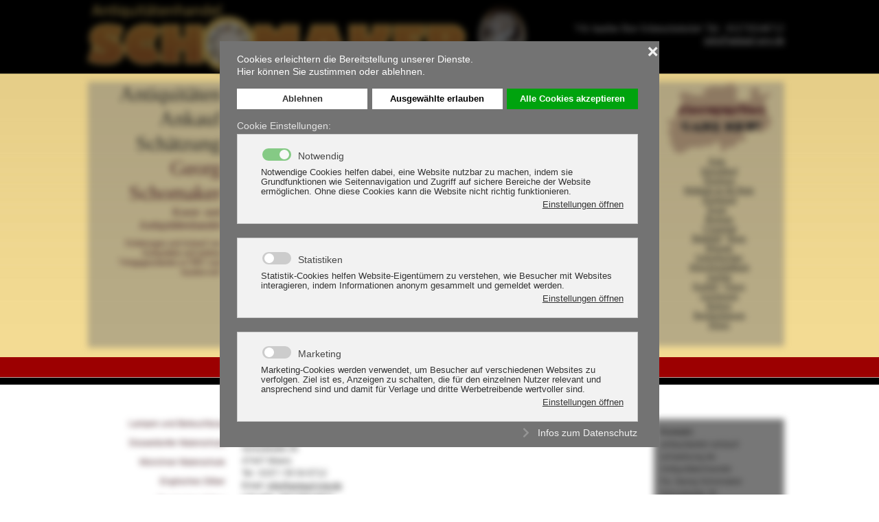

--- FILE ---
content_type: text/html; charset=utf-8
request_url: https://antiquitaeten-ankauf-schaetzung.de/impressum.html
body_size: 10101
content:
<!doctype html>
<!--[if lt IE 7 ]> <html lang="en" class="no-js ie6"> <![endif]-->
<!--[if IE 7 ]>    <html lang="en" class="no-js ie7"> <![endif]-->
<!--[if IE 8 ]>    <html lang="en" class="no-js ie8"> <![endif]-->
<!--[if IE 9 ]>    <html lang="en" class="no-js ie9"> <![endif]-->
<!--[if (gt IE 9)|!(IE)]><!-->
<html lang="en" class="no-js">
<!--<![endif]-->
<head>
<meta charset="utf-8">
<meta name="author" content="Georg Schomaker Ankauf Silberbesteck" />
<meta name="geo.position" content="51.45079;6.62389" />
<meta name="ICBM" content="51.45079,6.62389" />
<meta name="geo.region" content="DE-NW" />
<meta name="geo.placename" content="Moers" />
<meta name="robots" content="index,follow" />
<base href="https://antiquitaeten-ankauf-schaetzung.de/impressum.html" />
	<meta http-equiv="content-type" content="text/html; charset=utf-8" />
	<meta name="description" content="Antiquitäten Ankauf und Schätzungen - professionell vom Antiquitätenhändler - Kunsthandel kauft Ihr Porzellan, Gemälde und Ikone." />
	<title>Impressum</title>
	<link href="/templates/webdesignamrhein/favicon.ico" rel="shortcut icon" type="image/vnd.microsoft.icon" />
	<link href="/media/plg_system_jcepro/site/css/content.min.css?86aa0286b6232c4a5b58f892ce080277" rel="stylesheet" type="text/css" />
	<link href="/plugins/system/gdpr/assets/css/cookieconsent.min.css" rel="stylesheet" type="text/css" />
	<link href="/plugins/system/gdpr/assets/css/cookieconsent.xtd.min.css" rel="stylesheet" type="text/css" />
	<link href="/plugins/system/gdpr/assets/css/jquery.fancybox.min.css" rel="stylesheet" type="text/css" />
	<style type="text/css">
.cloaked_email span:before { content: attr(data-ep-a3da6); } .cloaked_email span:after { content: attr(data-ep-b93d2); }
body,body.gdpr-backdrop-effect{filter:brightness(50%) blur(5px);pointer-events:none;}div.fancybox-container.fancybox-is-open{z-index:99999999}div.cc-window.cc-floating{max-width:32em}@media(max-width: 639px){div.cc-window.cc-floating:not(.cc-center){max-width: none}}div.cc-window, span.cc-cookie-settings-toggler, span.cc-cookie-domains-toggler{font-size:14px}div.cc-revoke{font-size:14px}div.cc-settings-label,span.cc-cookie-settings-toggle{font-size:12px}div.cc-window.cc-banner{padding:0.6em 1.8em}div.cc-window.cc-floating{padding:1.2em 1.8em}input.cc-cookie-checkbox+span:before, input.cc-cookie-checkbox+span:after{border-radius:1px}div.cc-center,div.cc-floating,div.cc-checkbox-container,div.gdpr-fancybox-container div.fancybox-content,ul.cc-cookie-category-list li,fieldset.cc-service-list-title legend{border-radius:0px}div.cc-window a.cc-btn,span.cc-cookie-settings-toggle{border-radius:0px}div.cc-checkboxes-container input.cc-cookie-checkbox+span,fieldset.cc-cookie-list-title .gdpr_cookie_switcher label.gdpr_onoffswitch-label{border-radius:15px}div.cc-checkboxes-container input.cc-cookie-checkbox+span::before{border-radius:10px;height:14px;bottom: 2px;width:14px}fieldset.cc-cookie-list-title .gdpr_cookie_switcher span.gdpr_onoffswitch-switch{border-radius:10px;height:14px;top:2px;right:3px}fieldset.cc-cookie-list-title .gdpr_onoffswitchcookie.gdpr_cookie_switcher.disabled .gdpr_onoffswitch-switch{right:25px}div.cc-checkboxes-container input.cc-cookie-checkbox:checked+span::before{left:8px}div.cc-checkboxes-container input.cc-cookie-checkbox+span::before{left:3px}div.gdpr-component-view span.cc-checkboxes-placeholder,div.gdpr-component-view div.cc-checkboxes-container input.cc-cookie-checkbox+span::before{border-radius:10px}div.gdpr-component-view div.cc-checkboxes-container input.cc-cookie-checkbox+span::before{height: 14px;bottom: 2px;left:3px}div.gdpr-component-view div.cc-checkboxes-container input.cc-cookie-checkbox:checked+span::before{transform:translateX(22px)}.cc-settings-label, label, a.label {font-size: 14px!important;}
.cc-settings-label {margin-top: 2px;}
.cc-privacy {
    position: absolute;
    right: 25px;
    bottom: 11px;}
.cc-message-text {
   line-height: 18px;
}
	</style>
	<script type="application/json" class="joomla-script-options new">{"csrf.token":"6f2e2808a2e66901a73a112d6084f533","system.paths":{"root":"","base":""}}</script>
	<script src="/media/jui/js/jquery.min.js?3fbf76a76f67c14cdbe899bf516e629b" type="text/javascript"></script>
	<script src="/media/jui/js/jquery-noconflict.js?3fbf76a76f67c14cdbe899bf516e629b" type="text/javascript"></script>
	<script src="/media/jui/js/jquery-migrate.min.js?3fbf76a76f67c14cdbe899bf516e629b" type="text/javascript"></script>
	<script src="/media/system/js/caption.js?3fbf76a76f67c14cdbe899bf516e629b" type="text/javascript"></script>
	<script src="/media/system/js/mootools-core.js?3fbf76a76f67c14cdbe899bf516e629b" type="text/javascript"></script>
	<script src="/media/system/js/core.js?3fbf76a76f67c14cdbe899bf516e629b" type="text/javascript"></script>
	<script src="/media/system/js/mootools-more.js?3fbf76a76f67c14cdbe899bf516e629b" type="text/javascript"></script>
	<script src="/plugins/system/gdpr/assets/js/jquery.fancybox.min.js" type="text/javascript" defer="defer"></script>
	<script src="/plugins/system/gdpr/assets/js/cookieconsent.min.js" type="text/javascript" defer="defer"></script>
	<script src="/plugins/system/gdpr/assets/js/init.js" type="text/javascript" defer="defer"></script>
	<script type="text/javascript">
jQuery(window).on('load',  function() {
				new JCaption('img.caption');
			});
var emailProtector=emailProtector||{};emailProtector.addCloakedMailto=function(f,g){var a=document.getElementById(f);if(a){for(var e=a.getElementsByTagName("span"),b="",c="",d=0,h=e.length;d<h;d++)b+=e[d].getAttribute("data-ep-a3da6"),c=e[d].getAttribute("data-ep-b93d2")+c;a.innerHTML=b+c;g&&(a.parentNode.href="mailto:"+b+c)}};
var gdprConfigurationOptions = { complianceType: 'opt-in',
																			  cookieConsentLifetime: 365,
																			  cookieConsentSamesitePolicy: '',
																			  cookieConsentSecure: 0,
																			  cookieJoomlaSettings: 0,
																			  cookieConsentDomain: '',
																			  cookieConsentPath: '/',
																			  disableFirstReload: 0,
																	  		  blockJoomlaSessionCookie: 1,
																			  blockExternalCookiesDomains: 1,
																			  externalAdvancedBlockingModeCustomAttribute: '',
																			  allowedCookies: '',
																			  blockCookieDefine: 1,
																			  autoAcceptOnNextPage: 0,
																			  revokable: 1,
																			  lawByCountry: 0,
																			  checkboxLawByCountry: 0,
																			  blockPrivacyPolicy: 0,
																			  cacheGeolocationCountry: 1,
																			  countryAcceptReloadTimeout: 1000,
																			  usaCCPARegions: null,
																			  countryEnableReload: 1,
																			  customHasLawCountries: [""],
																			  dismissOnScroll: 0,
																			  dismissOnTimeout: 0,
																			  containerSelector: 'html',
																			  hideOnMobileDevices: 0,
																			  autoFloatingOnMobile: 0,
																			  autoFloatingOnMobileThreshold: 1024,
																			  autoRedirectOnDecline: 0,
																			  autoRedirectOnDeclineLink: '',
																			  showReloadMsg: 0,
																			  showReloadMsgText: 'Applying preferences and reloading the page...',
																			  showConsentID: 0,
																			  defaultClosedToolbar: 0,
																			  toolbarLayout: 'basic-close',
																			  toolbarTheme: 'block',
																			  toolbarButtonsTheme: 'decline_first',
																			  revocableToolbarTheme: 'basic',
																			  toolbarPosition: 'center',
																			  toolbarCenterTheme: 'extended',
																			  revokePosition: 'revoke-bottom',
																			  toolbarPositionmentType: 1,
																			  positionCenterSimpleBackdrop: 0,
																			  positionCenterBlurEffect: 1,
																			  positionCenterBlurEffectAlwaysFirstVisit: 0,
																			  preventPageScrolling: 0,
																			  popupEffect: 'fade',
																			  popupBackground: '#737373',
																			  popupText: '#ffffff',
																			  popupLink: '#ffffff',
																			  buttonBackground: '#ffffff',
																			  buttonBorder: '#ffffff',
																			  buttonText: '#000000',
																			  highlightOpacity: '100',
																			  highlightBackground: '#ffffff',
																			  highlightBorder: '#ffffff',
																			  highlightText: '#333333',
																			  highlightDismissBackground: '#333333',
																		  	  highlightDismissBorder: '#ffffff',
																		 	  highlightDismissText: '#ffffff',
																			  autocenterRevokableButton: 0,
																			  hideRevokableButton: 0,
																			  hideRevokableButtonOnscroll: 0,
																			  customRevokableButton: 0,
																			  customRevokableButtonAction: 0,
																			  headerText: '<p>Cookies used on the website!</p>',
																			  messageText: 'Cookies erleichtern die Bereitstellung unserer Dienste.<br />Hier können Sie zustimmen oder ablehnen.',
																			  denyMessageEnabled: 1, 
																			  denyMessage: 'Sie haben Cookies abgelehnt. Einige Funktionen sind eventuell blockiert.',
																			  placeholderBlockedResources: 1, 
																			  placeholderBlockedResourcesAction: 'open',
																	  		  placeholderBlockedResourcesText: 'Sie müssen Cookies akzeptieren, um diese Ressource ansehen zu können.',
																			  placeholderIndividualBlockedResourcesText: 'You must accept cookies from {domain} and reload the page to view this content',
																			  placeholderIndividualBlockedResourcesAction: 0,
																			  placeholderOnpageUnlock: 0,
																			  scriptsOnpageUnlock: 0,
																			  autoDetectYoutubePoster: 0,
																			  autoDetectYoutubePosterApikey: 'AIzaSyAV_WIyYrUkFV1H8OKFYG8wIK8wVH9c82U',
																			  dismissText: 'OK',
																			  allowText: 'Ausgewählte erlauben',
																			  denyText: 'Ablehnen',
																			  cookiePolicyLinkText: '',
																			  cookiePolicyLink: 'javascript:void(0)',
																			  cookiePolicyRevocableTabText: 'Cookie Einstellungen',
																			  cookiePolicyRevocableTabIcon: 'text',
																			  cookiePolicyRevocableTabIconCustom: '',
																			  privacyPolicyLinkText: 'Infos zum Datenschutz',
																			  privacyPolicyLink: 'datenschutz',
																			  googleCMPTemplate: 0,
																			  enableGdprBulkConsent: 0,
																			  displayBulkConsentDomains: 0,
																			  bulkConsentDomains: [""],
																			  enableCustomScriptExecGeneric: 0,
																			  customScriptExecGeneric: '',
																			  categoriesCheckboxTemplate: 'cc-checkboxes-filled',
																			  toggleCookieSettings: 0,
																			  toggleCookieSettingsLinkedView: 0,
																			  toggleCookieSettingsButtonsArea: 0,
 																			  toggleCookieSettingsLinkedViewSefLink: '/component/gdpr/',
																	  		  toggleCookieSettingsText: '<span class="cc-cookie-settings-toggle">Einstellungen <span class="cc-cookie-settings-toggler">&#x25EE</span></span>',
																			  toggleCookieSettingsButtonBackground: '#333333',
																			  toggleCookieSettingsButtonBorder: '#ffffff',
																			  toggleCookieSettingsButtonText: '#ffffff',
																			  showLinks: 1,
																			  blankLinks: '_blank',
																			  autoOpenPrivacyPolicy: 0,
																			  openAlwaysDeclined: 1,
																			  cookieSettingsLabel: 'Cookie Einstellungen:',
															  				  cookieSettingsDesc: 'Choose which kind of cookies you want to disable by clicking on the checkboxes. Click on a category name for more informations about used cookies.',
																			  cookieCategory1Enable: 1,
																			  cookieCategory1Name: 'Notwendig',
																			  cookieCategory1Locked: 1,
																			  cookieCategory2Enable: 0,
																			  cookieCategory2Name: 'Preferences',
																			  cookieCategory2Locked: 0,
																			  cookieCategory3Enable: 1,
																			  cookieCategory3Name: 'Statistiken',
																			  cookieCategory3Locked: 0,
																			  cookieCategory4Enable: 1,
																			  cookieCategory4Name: 'Marketing',
																			  cookieCategory4Locked: 0,
																			  cookieCategoriesDescriptions: {categoryReadMore: 'Einstellungen öffnen',cat1:'<p>Notwendige Cookies helfen dabei, eine Website nutzbar zu machen, indem sie Grundfunktionen wie Seitennavigation und Zugriff auf sichere Bereiche der Website ermöglichen. Ohne diese Cookies kann die Website nicht richtig funktionieren.</p>',cat2:'<p>Preference cookies enable a website to remember information that changes the way the website behaves or looks, like your preferred language or the region that you are in.</p>',cat3:'<p>Statistik-Cookies helfen Website-Eigentümern zu verstehen, wie Besucher mit Websites interagieren, indem Informationen anonym gesammelt und gemeldet werden.</p>',cat4:'<p>Marketing-Cookies werden verwendet, um Besucher auf verschiedenen Websites zu verfolgen. Ziel ist es, Anzeigen zu schalten, die für den einzelnen Nutzer relevant und ansprechend sind und damit für Verlage und dritte Werbetreibende wertvoller sind.</p>'},
																			  alwaysReloadAfterCategoriesChange: 1,
																			  preserveLockedCategories: 0,
																			  declineButtonBehavior: 'hard',
																			  blockCheckedCategoriesByDefault: 0,
																			  reloadOnfirstDeclineall: 0,
																			  trackExistingCheckboxSelectors: '',
															  		  		  trackExistingCheckboxConsentLogsFormfields: 'name,email,subject,message',
																			  allowallShowbutton: 1,
																			  allowallText: 'Alle Cookies akzeptieren',
																			  allowallButtonBackground: '#00a30e',
																			  allowallButtonBorder: '#00a30e',
																			  allowallButtonText: '#ffffff',
																			  allowallButtonTimingAjax: 'fast',
																			  includeAcceptButton: 0,
																			  includeDenyButton: 0,
																			  trackConsentDate: 0,
																			  execCustomScriptsOnce: 1,
																			  optoutIndividualResources: 0,
																			  blockIndividualResourcesServerside: 0,
																			  disableSwitchersOptoutCategory: 0,
																			  autoAcceptCategories: 0,
																			  allowallIndividualResources: 1,
																			  blockLocalStorage: 0,
																			  blockSessionStorage: 0,
																			  externalAdvancedBlockingModeTags: 'iframe,script,img,source,link',
																			  enableCustomScriptExecCategory1: 0,
																			  customScriptExecCategory1: '',
																			  enableCustomScriptExecCategory2: 0,
																			  customScriptExecCategory2: '',
																			  enableCustomScriptExecCategory3: 0,
																			  customScriptExecCategory3: '',
																			  enableCustomScriptExecCategory4: 0,
																			  customScriptExecCategory4: '',
																			  enableCustomDeclineScriptExecCategory1: 0,
																			  customScriptDeclineExecCategory1: '',
																			  enableCustomDeclineScriptExecCategory2: 0,
																			  customScriptDeclineExecCategory2: '',
																			  enableCustomDeclineScriptExecCategory3: 0,
																			  customScriptDeclineExecCategory3: '',
																			  enableCustomDeclineScriptExecCategory4: 0,
																			  customScriptDeclineExecCategory4: '',
																			  enableCMPPreferences: 0,
																			  enableGTMEventsPreferences: 0,
																			  enableCMPStatistics: 0,
																			  enableGTMEventsStatistics: 0,
																			  enableCMPAds: 0,
																			  enableUETAds: 0,
																			  enableGTMEventsAds: 0,
																			  enableClarityAnalytics: 0,
                                                                              enableClarityAds: 0,
																			  debugMode: 0
																		};var gdpr_ajax_livesite='https://antiquitaeten-ankauf-schaetzung.de/';var gdpr_enable_log_cookie_consent=1;var gdprUseCookieCategories=1;var gdpr_ajaxendpoint_cookie_category_desc='https://antiquitaeten-ankauf-schaetzung.de/index.php?option=com_gdpr&task=user.getCookieCategoryDescription&format=raw';var gdprCookieCategoryDisabled3=1;var gdprCookieCategoryDisabled4=1;var gdprJSessCook='65356f1639632de57896f5bff88486c5';var gdprJSessVal='091f6bbbb1fa558809935c39b9779bbf';var gdprJAdminSessCook='059e4ea9ca7117f36df17d314f300598';var gdprPropagateCategoriesSession=1;var gdprAlwaysPropagateCategoriesSession=1;var gdprAlwaysCheckCategoriesSession=0;var gdprFancyboxWidth=700;var gdprFancyboxHeight=800;var gdprCloseText='Close';var gdprUseFancyboxLinks=1;
	</script>

<link rel="shortcut icon" href="/templates/webdesignamrhein/favicon.ico">
<link rel="stylesheet" href="/templates/webdesignamrhein/css/style.css" media="Screen">
<link rel="stylesheet" href="/templates/webdesignamrhein/css/print.css" media="Print">
<link rel="stylesheet" href="/templates/system/css/system.css" type="text/css" />
<!--[if lt IE 9]>
<style type="text/css">
    header,nav,section,article,aside,footer,hgroup {
        display: block;
    }
</style>
<script type="text/javascript">
    // Workaround for older versions of IE to render html5 tags properly
    document.createElement('header');
    document.createElement('nav');
    document.createElement('section');
    document.createElement('article');
    document.createElement('aside');
    document.createElement('footer');
    document.createElement('hgroup');
</script>
<![endif]-->
</head>
<body>
<div id="wrapper">
    <header>       
            <div id="header-inner">
              <div id="logo"><a title="antiquitaeten handel schomaker" href="/"><img src="/templates/webdesignamrhein/images/schomaker-logo.png" width="608" height="108" alt="schomaker antiquitaeten handel"></a></div>
              <div id="claim">		<div class="moduletable">
						

<div class="custom"  >
	<p>Wir kaufen Ihre Schmuckstücke! Tel.:&nbsp;015735546712<br /><a href="javascript:// EP_MESSAGE_PROTECTED" target="_blank"><span class="cloaked_email" id="ep_3bbab444"><span data-ep-a3da6="&#105;&#110;&#102;" data-ep-b93d2="&#46;&#100;&#101;"><span data-ep-b93d2="&#110;&#114;&#119;" data-ep-a3da6="&#111;&#64;&#97;"><span data-ep-b93d2="u&#102;&#45;" data-ep-a3da6="&#110;&#107;&#97;"></span></span></span></span><span class="cloaked_email" id="ep_34d6e260" style="display:none;"><span data-ep-b93d2="&#46;de" data-ep-a3da6="&#105;&#110;&#102;"><span data-ep-a3da6="o&#64;&#97;" data-ep-b93d2="&#110;&#114;&#119;"><span data-ep-a3da6="&#110;&#107;a" data-ep-b93d2="&#117;&#102;&#45;"></span></span></span></span></a><script type="text/javascript">emailProtector.addCloakedMailto("ep_34d6e260", 1);</script></p></div>
		</div>
	</div>  <div class="spacer"></div>
              <div id="headerleft">		<div class="moduletable-title">
						

<div class="custom-title"  >
	<h1>Antiquitäten Ankauf Schätzung</h1></div>
		</div>
			<div class="moduletable-gs">
						

<div class="custom-gs"  >
	<p>Georg Schomaker</p>
Kunst- und<br />Antiquitätenhandel</div>
		</div>
			<div class="moduletable-seo">
						

<div class="custom-seo"  >
	Schätzungen und Ankauf von Antiquitäten und antiken Wertgegenständen in NRW und bundesweit!</div>
		</div>
	</div>
              <div id="headerpic">  </div>
              <div id="headerright">		<div class="moduletable">
						

<div class="custom"  >
	<p><img src="/images/nrw-silberbesteck-ankauf.png" alt="nrw-silberbesteck-ankauf" /></p>
<p><a href="/koeln.html">Köln</a>&nbsp;&nbsp;<br /><a href="/duesseldorf.html">Düsseldorf</a><br /><a href="/duisburg.html">Duisburg<br /></a> <a href="/muelheim-an-der-ruhr.html">Mülheim an der Ruhr</a><br /><a href="/dortmund.html">Dortmund</a><br /><a href="/essen.html">Essen</a>&nbsp;&nbsp;<br /><a href="/bochum.html">Bochum</a><br /><a href="/wuppertal.html">Wuppertal</a><br /><a href="/bielefeld.html">Bielefeld</a>&nbsp;•&nbsp;<a href="/bonn.html">Bonn</a><br /><a href="/muenster.html">Münster</a><br /><a href="/gelsenkirchen.html">Gelsenkirchen</a><br /><a href="/moenchengladbach.html">Mönchengladbach</a> <br /><a href="/aachen.html">Aachen</a> <br /><a href="/krefeld.html">Krefeld</a>&nbsp;•&nbsp;<a href="/neuss.html">Neuss</a> <br /><a href="/leverkusen.html">Leverkusen</a><br /><a href="/bottrop.html">Bottrop</a><br /><a href="/recklinghausen.html">Recklinghausen</a><br /><a href="/moers.html">Moers</a><br /><br /></p></div>
		</div>
	</div><div class="spacer"></div>
              <div id="navi-h"><nav>		<div class="moduletable_menu">
						<ul class="nav menu mod-list">
<li class="item-54 default"><a href="/" >Startseite</a></li><li class="item-804"><a href="/schaetzungen.html" >Schätzungen</a></li><li class="item-805"><a href="/kunsthandel.html" >Kunsthandel</a></li><li class="item-557"><a href="/kontakt.html" >Kontakt</a></li></ul>
		</div>
	</nav></div>
            </div>
    </header>
   <div class="spacer"></div>
    <section>
            <div id="section-inner">
                    <div id="leftside">
                        <div id="navi-v">
                          <nav>
                                		<div class="moduletable-leftmenu">
						<ul class="nav menu mod-list">
<li class="item-794"><a href="/lampen-und-beleuchtung.html" >Lampen und Beleuchtung</a></li><li class="item-777"><a href="/duesseldorfer-malerschule.html" >Düsseldorfer Malerschule</a></li><li class="item-795"><a href="/muenchner-malerschule.html" >Münchner Malerschule</a></li><li class="item-796"><a href="/englisches-silber.html" >Englisches Silber</a></li><li class="item-797"><a href="/russisches-silber.html" >Russisches Silber</a></li></ul>
		</div>
	
                          </nav>
                        </div>
                        <div id="leftitems"></div>
                    </div>
                    <div id="contentframe">
                      <div id="inhalt">
                        <div id="system-message-container">
	</div>

                        <div class="item-page" itemscope itemtype="https://schema.org/Article">
	<meta itemprop="inLanguage" content="de-DE" />
	
		
			<div class="page-header">
		<h2 itemprop="headline">
			Impressum		</h2>
							</div>
					
		
	
	
		
						<div itemprop="articleBody">
		<p>antiquitaeten-ankauf-schaetzung.de</p>
<p>Fa. Georg Schomaker<br />Schulstraße 26<br />47447 Moers</p>
<p>Tel.:&nbsp;0157 / 35 54 6712 <br />Email: <a href="javascript:// EP_MESSAGE_PROTECTED"><span class="cloaked_email" id="ep_7e4759bf"><span data-ep-b93d2=".d&#101;" data-ep-a3da6="&#105;n&#102;"><span data-ep-a3da6="&#111;&#64;&#97;" data-ep-b93d2="&#110;&#114;&#119;"><span data-ep-b93d2="&#117;&#102;&#45;" data-ep-a3da6="&#110;&#107;a"></span></span></span></span><span class="cloaked_email" id="ep_11545bd0" style="display:none;"><span data-ep-b93d2="&#46;&#100;&#101;" data-ep-a3da6="in&#102;"><span data-ep-b93d2="&#110;&#114;w" data-ep-a3da6="&#111;&#64;&#97;"><span data-ep-a3da6="n&#107;a" data-ep-b93d2="&#117;&#102;&#45;"></span></span></span></span></a><script type="text/javascript">emailProtector.addCloakedMailto("ep_11545bd0", 1);</script></p>
<p>USt-IdNr.: DE278516871<br /><br />Fotografien:&nbsp;© G. Schomaker<br />&nbsp;</p>
<p><strong>Haftung für Inhalte</strong></p>
<p>Die Inhalte unserer Seiten wurden mit größter Sorgfalt erstellt. Für die Richtigkeit, Vollständigkeit und Aktualität der Inhalte können wir jedoch keine Gewähr übernehmen. Als Diensteanbieter sind wir gemäß § 7 Abs.1 TMG für eigene Inhalte auf diesen Seiten nach den allgemeinen Gesetzen verantwortlich. Nach §§ 8 bis 10 TMG sind wir als Diensteanbieter jedoch nicht verpflichtet, übermittelte oder gespeicherte fremde Informationen zu überwachen oder nach Umständen zu forschen, die auf eine rechtswidrige Tätigkeit hinweisen. Verpflichtungen zur Entfernung oder Sperrung der Nutzung von Informationen nach den allgemeinen Gesetzen bleiben hiervon unberührt. Eine diesbezügliche Haftung ist jedoch erst ab dem Zeitpunkt der Kenntnis einer konkreten Rechtsverletzung möglich. Bei Bekanntwerden von entsprechenden Rechtsverletzungen werden wir diese Inhalte umgehend entfernen.<br />&nbsp;</p>
<p><strong>Haftung für Links</strong></p>
<p>Unser Angebot enthält Links zu externen Webseiten Dritter, auf deren Inhalte wir keinen Einfluss haben. Deshalb können wir für diese fremden Inhalte auch keine Gewähr übernehmen. Für die Inhalte der verlinkten Seiten ist stets der jeweilige Anbieter oder Betreiber der Seiten verantwortlich. Die verlinkten Seiten wurden zum Zeitpunkt der Verlinkung auf mögliche Rechtsverstöße überprüft. Rechtswidrige Inhalte waren zum Zeitpunkt der Verlinkung nicht erkennbar. Eine permanente inhaltliche Kontrolle der verlinkten Seiten ist jedoch ohne konkrete Anhaltspunkte einer Rechtsverletzung nicht zumutbar. Bei Bekanntwerden von Rechtsverletzungen werden wir derartige Links umgehend entfernen.<br />&nbsp;</p>
<p><strong>Urheberrecht</strong></p>
<p>Die durch die Seitenbetreiber erstellten Inhalte und Werke auf diesen Seiten unterliegen dem deutschen Urheberrecht. Die Vervielfältigung, Bearbeitung, Verbreitung und jede Art der Verwertung außerhalb der Grenzen des Urheberrechtes bedürfen der schriftlichen Zustimmung des jeweiligen Autors bzw. Erstellers. Downloads und Kopien dieser Seite sind nur für den privaten, nicht kommerziellen Gebrauch gestattet. Soweit die Inhalte auf dieser Seite nicht vom Betreiber erstellt wurden, werden die Urheberrechte Dritter beachtet. Insbesondere werden Inhalte Dritter als solche gekennzeichnet. Sollten Sie trotzdem auf eine Urheberrechtsverletzung aufmerksam werden, bitten wir um einen entsprechenden Hinweis. Bei Bekanntwerden von Rechtsverletzungen werden wir derartige Inhalte umgehend entfernen.<br />&nbsp;</p>
<p><strong>Datenschutz</strong></p>
<p>Die Nutzung unserer Webseite ist in der Regel ohne Angabe personenbezogener Daten möglich. Soweit auf unseren Seiten personenbezogene Daten (beispielsweise Name, Anschrift oder eMail-Adressen) erhoben werden, erfolgt dies, soweit möglich, stets auf freiwilliger Basis. Diese Daten werden ohne Ihre ausdrückliche Zustimmung nicht an Dritte weitergegeben.</p>
<p>Wir weisen darauf hin, dass die Datenübertragung im Internet (z.B. bei der Kommunikation per E-Mail) Sicherheitslücken aufweisen kann. Ein lückenloser Schutz der Daten vor dem Zugriff durch Dritte ist nicht möglich.</p>
<p>Der Nutzung von im Rahmen der Impressumspflicht veröffentlichten Kontaktdaten durch Dritte zur Übersendung von nicht ausdrücklich angeforderter Werbung und Informationsmaterialien wird hiermit ausdrücklich widersprochen. Die Betreiber der Seiten behalten sich ausdrücklich rechtliche Schritte im Falle der unverlangten Zusendung von Werbeinformationen, etwa durch Spam-Mails, vor.</p>
<p>&nbsp;</p>
<p><strong>Datenschutzerklärung für die Nutzung von Google Analytics</strong></p>
<p>Diese Website benutzt Google Analytics, einen Webanalysedienst der Google Inc. ("Google"). Google Analytics verwendet sog. "Cookies", Textdateien, die auf Ihrem Computer gespeichert werden und die eine Analyse der Benutzung der Website durch Sie ermöglichen. Die durch den Cookie erzeugten Informationen über Ihre Benutzung dieser Website werden in der Regel an einen Server von Google in den USA übertragen und dort gespeichert. Im Falle der Aktivierung der IP-Anonymisierung auf dieser Webseite wird Ihre IP-Adresse von Google jedoch innerhalb von Mitgliedstaaten der Europäischen Union oder in anderen Vertragsstaaten des Abkommens über den Europäischen Wirtschaftsraum zuvor gekürzt.</p>
<p>Nur in Ausnahmefällen wird die volle IP-Adresse an einen Server von Google in den USA übertragen und dort gekürzt. Im Auftrag des Betreibers dieser Website wird Google diese Informationen benutzen, um Ihre Nutzung der Website auszuwerten, um Reports über die Websiteaktivitäten zusammenzustellen und um weitere mit der Websitenutzung und der Internetnutzung verbundene Dienstleistungen gegenüber dem Websitebetreiber zu erbringen. Die im Rahmen von Google Analytics von Ihrem Browser übermittelte IP-Adresse wird nicht mit anderen Daten von Google zusammengeführt.</p>
<p>Sie können die Speicherung der Cookies durch eine entsprechende Einstellung Ihrer Browser-Software verhindern; wir weisen Sie jedoch darauf hin, dass Sie in diesem Fall gegebenenfalls nicht sämtliche Funktionen dieser Website vollumfänglich werden nutzen können. Sie können darüber hinaus die Erfassung der durch das Cookie erzeugten und auf Ihre Nutzung der Website bezogenen Daten (inkl. Ihrer IP-Adresse) an Google sowie die Verarbeitung dieser Daten durch Google verhindern, indem sie das unter dem folgenden Link verfügbare Browser-Plugin herunterladen und installieren: <a href="http://tools.1d5920f4b44b27a802bd77c4f0536f5a-gdprlock/dlpage/gaoptout?hl=de">http://tools.1d5920f4b44b27a802bd77c4f0536f5a-gdprlock/dlpage/gaoptout?hl=de</a>.<br />&nbsp;</p>
<p><strong>Datenschutzerklärung für die Nutzung von Google Adsense</strong></p>
<p>Diese Website benutzt Google AdSense, einen Dienst zum Einbinden von Werbeanzeigen der Google Inc. ("Google"). Google AdSense verwendet sog. "Cookies", Textdateien, die auf Ihrem Computer gespeichert werden und die eine Analyse der Benutzung der Website ermöglicht. Google AdSense verwendet auch so genannte Web Beacons (unsichtbare Grafiken). Durch diese Web Beacons können Informationen wie der Besucherverkehr auf diesen Seiten ausgewertet werden.</p>
<p>Die durch Cookies und Web Beacons erzeugten Informationen über die Benutzung dieser Website (einschließlich Ihrer IP-Adresse) und Auslieferung von Werbeformaten werden an einen Server von Google in den USA übertragen und dort gespeichert. Diese Informationen können von Google an Vertragspartner von Google weiter gegeben werden. Google wird Ihre IP-Adresse jedoch nicht mit anderen von Ihnen gespeicherten Daten zusammenführen.</p>
<p>Sie können die Installation der Cookies durch eine entsprechende Einstellung Ihrer Browser Software verhindern; wir weisen Sie jedoch darauf hin, dass Sie in diesem Fall gegebenenfalls nicht sämtliche Funktionen dieser Website voll umfänglich nutzen können. Durch die Nutzung dieser Website erklären Sie sich mit der Bearbeitung der über Sie erhobenen Daten durch Google in der zuvor beschriebenen Art und Weise und zu dem zuvor benannten Zweck einverstanden.</p>
<p>&nbsp;</p>
<p><em>Quellverweis: <a href="http://www.e-recht24.de/muster-disclaimer.htm" target="_blank" rel="noopener">Disclaimer</a> von eRecht24, dem Portal zum Internetrecht von Rechtsanwalt Sören Siebert, <a href="http://www.1d5920f4b44b27a802bd77c4f0536f5a-gdprlock/intl/de_ALL/analytics/tos.html" target="_blank" rel="noopener">Datenschutzerklärung Google Analytics</a>, <a href="http://www.e-recht24.de/artikel/datenschutz/6635-datenschutz-rechtliche-risiken-bei-der-nutzung-von-google-analytics-und-googleadsense.html" target="_blank" rel="noopener">Google Adsense Datenschutzerklärung</a></em></p> 	</div>

	
									</div>
                      </div>
                    </div>
                    <div id="rightside">  
                        <nav></nav>
                        <div id="rightitems">		<div class="moduletable-rightbox">
						

<div class="custom-rightbox"  >
	<p><strong>Kontakt:</strong><br />antiquitaeten-ankauf-schaetzung.de<br />Antiquitätenhandel</p>
<p>Fa. Georg Schomaker<br />Schulstraße 26<br />47447 Moers<br /><br />Tel.:&nbsp;0157 / 35 54 67 12<br />Email:&nbsp;<a href="javascript:// EP_MESSAGE_PROTECTED"><span class="cloaked_email" id="ep_d13355da"><span data-ep-b93d2="&#46;de" data-ep-a3da6="i&#110;&#102;"><span data-ep-a3da6="o&#64;&#97;" data-ep-b93d2="n&#114;w"><span data-ep-a3da6="nka" data-ep-b93d2="u&#102;&#45;"></span></span></span></span><span class="cloaked_email" id="ep_71d3bf44" style="display:none;"><span data-ep-a3da6="&#105;&#110;&#102;" data-ep-b93d2=".&#100;&#101;"><span data-ep-b93d2="n&#114;&#119;" data-ep-a3da6="o&#64;a"><span data-ep-a3da6="&#110;ka" data-ep-b93d2="&#117;&#102;&#45;"></span></span></span></span></a><script type="text/javascript">emailProtector.addCloakedMailto("ep_71d3bf44", 1);</script></p></div>
		</div>
	</div>             
                    </div>
                </div>
          </section>
  <div class="spacer"></div>
  <footer>
       <div id="footer-inner">
           <div id="footer1">
            <p id="print">
            <a href="javascript:window.print();">
               <img src="/templates/webdesignamrhein/images/print-symbol.png" alt="print" />
            Seite drucken
            </a>
       </p>  
                    
              <div id="copyright">		<div class="moduletable">
						

<div class="custom"  >
	<p>© 2012-2014 Georg Schomaker Kunst- und Antiquitätenhandel, Ankauf und Schätzungen  
 
<br />* telefonische Erreichbarkeit für Ihre Anfrage zur Antiquitäten-Schätzung bzw. zum Ankauf.<br />Wir empfehlen Ihnen auch einen Besuch unserer Seite&nbsp;<a href="http://www.ankauf-nrw.de">www.ankauf-nrw.de<br /></a></p>
<p>&nbsp;</p></div>
		</div>
	</div>
              <nav>		<div class="moduletable_menu">
						<ul class="nav menu mod-list">
<li class="item-597"><a href="/datenschutz.html" >Datenschutz</a></li><li class="item-598"><a href="/kontakt.html" >Kontakt</a></li><li class="item-556 current active"><a href="/impressum.html" >Impressum</a></li></ul>
		</div>
	</nav>
              
            </div>
        </div>
  </footer>
</div>

<script>
  (function(i,s,o,g,r,a,m){i['GoogleAnalyticsObject']=r;i[r]=i[r]||function(){
  (i[r].q=i[r].q||[]).push(arguments)},i[r].l=1*new Date();a=s.createElement(o),
  m=s.getElementsByTagName(o)[0];a.async=1;a.src=g;m.parentNode.insertBefore(a,m)
  })(window,document,'script','//www.2952759073d266f190226f80e4e635c6-gdprlock/analytics.js','ga');

  ga('create', 'UA-16454100-14', 'antiquitaeten-ankauf-schaetzung.de');
  ga('set', 'anonymizeIp', true);
  ga('send', 'pageview');

</script>
</body>
</html>


--- FILE ---
content_type: text/css
request_url: https://antiquitaeten-ankauf-schaetzung.de/templates/webdesignamrhein/css/style.css
body_size: 1250
content:
@import url("html5.css");

body {background: url(../images/bg.jpg) repeat-x; background-color: #FFFFFF; color: #454545; font-family: arial, helvetica, sans-serif; font-size: 12px;overflow-x: hidden;}
a:link, a:visited {color: #454545;}

#wrapper {overflow: hidden;}
.spacer {float: none; clear:both;}

header {margin: auto auto;overflow-x: hidden;} 
#header-inner {width: 1024px; margin: 0 auto 0 auto; text-align:left; background:url(../images/bg-head-deco.png) 560px 10px no-repeat;}

#claim  {font-family:Georgia, "Times New Roman", Times, serif;float: right;  text-align: right; color: #fff;font-size: 14px; width: 350px; margin: 25px 10px 0 0;} 
#claim p {margin-top: 8px;}
#claim a:link , #claim a:visited {color: #fff;}

#headerleft {float: left;width: 194px;  text-align: right; font-family:Georgia, "Times New Roman", Times, serif; padding-right: 20px; margin-right: 10px; background: url(../images/halbtrans.png) repeat; height: 387px;}
#headerleft .moduletable-title h1 {	font-size: 30px;margin: 0; padding: 0; font-weight: normal}
#headerleft .moduletable-gs {font-size: 16px;color: #863c45;}
#headerleft .moduletable-gs p {	font-size: 30px;color: #863c45;	font-weight: normal;margin: 0; padding: 0;}
#headerleft .moduletable-seo {margin-top: 10px;	color: #863c45;}	

#logo {	float: left;margin-bottom:8px; margin-left: -29px;}

#headerpic {float: left;width: 590px; height: 400px;  margin-bottom: 0px; background:url(../images/bg-slider-shadow.png) bottom center no-repeat;}
#headerright {float: left;  width: 190px; margin-left: 10px; text-align: center; background: url(../images/halbtrans.png) repeat; font-family:Georgia, "Times New Roman", Times, serif; height: 385px; overflow: hidden;}


section {overflow-x: hidden;line-height: 18px;} 
#section-inner {width: 1024px; margin: auto auto;min-height: 400px;margin-bottom: 100px;}
	 
#leftside, #contentframe, #rightside {float: left;}
#leftside  {width: 204px;margin-bottom: 200px;}

#rightside {width: 190px; float: right; margin: 50px 10px 0 0;}		
#contentframe {width: 620px;}
	
footer {height: 250px;border-top: 1px solid #999; background: #000; color: #fff;} 
#footer-inner {width: 1024px; margin: 0px auto; }
#footer1 {float: left;width: 1024px;}
footer a {color: #FFF!important;}

p#print {float: left;margin-top: 20px; width: 200px;text-align: right; color: #fff;} 
p#print img {margin: 4px 5px 0 0; display: none;}
p#print a {border: none; margin: 0; padding: 0; text-decoration:none; color: #fff!important;}

#copyright {width: 500px;float: left;margin: 22px 0 0 15px;}

#inhalt {overflow-x: hidden;padding:  20px 20px;		}
#inhalt table {font-size: 12px;}
#inhalt li {margin-left: 20px;}
#inhalt ul {margin: 15px 0 15px 0;}
#inhalt p {margin-bottom: 0;} .contact p {margin-bottom: 0px!important;}
        
#navi-v h4 { text-align: right;	font-weight: normal; margin: 10px 0;}
#navi-v {clear: both; float: left;width: 200px; height: 200px; margin-top: 48px;color: #863c45;}
#navi-v ul.menu {margin: 0 0 0 20px; padding: 0; width: 200px;}
#navi-v li {position: relative; margin: 0; padding: 0;	list-style: none; display: block;}

#navi-v a:link, #navi-v a:visited , #rightside nav a:link, #rightside nav a:visited {position: relative; text-decoration: none; color: #863c45; display: block;} 
#navi-v ul ul {position: relative; display: block;}
#navi-v li li a {background-image:none!important; padding-left:20px;font-size:11px!important;}

#leftitems .moduletable {text-align: right; font-size: 11px; padding-right: 5px; }
#leftitems , #leftitems a {color: #999;}

#rightside .moduletable-menu nav {margin-top: 10px; background-color: #eee; padding: 10px; font-weight: bold;}
#rightside .moduletable-menu nav a {padding: 5px 0;}
#rightitems .moduletable-rightbox {margin-top: 10px; background-color: #eee; padding: 10px;}

.moduletable-leftmenu {margin: 10px 0 0 0;}
.moduletable-leftmenu ul {text-align: right;}
.moduletable-leftmenu li {padding: 0 10px 10px 0!important;display: block; width: 180px;}


#navi-h {margin: -5px 0 0 0; padding: 0; border: none;float: left;}
#navi-h ul.menu {margin: 2px 0 0 226px; padding: 0; float: left;}
#navi-h li {position: relative;margin: 0 1px 0 0; padding: 0; float: left;list-style: none;display: block;}
#navi-h a:link, #navi-h a:visited {font-size: 14px; display: block; height: 28px; line-height: 28px; float: left; text-decoration: none; color: #fff; padding: 5px 10px 1px 10px; background: url(../images/halbtrans.png);} 
#navi-h li.current a {color: #fff !important; background-image: none!important; background-color: #000; } 

nav a:hover , nav a:active , nav a:focus , nav li li a:hover , nav li li a:active , nav  li li a:focus  {color:#000!important; }

footer nav ul {float: right; overflow: hidden; width: 300px;	height: 100px; margin-right: -100px;}
footer nav li {float: left; padding-top: 20px; list-style: none;}
footer nav a:link , #footer nav a:visited {text-decoration: none; border-left: 1px solid #666;padding: 0px 10px!important;color: #454545;} 
li.item-597 a {border:none!important;}

h1 , h2 {font-size: 18px; padding-bottom: 0px; margin: 10px 0 10px 0;}
#info {position: absolute; margin: 20px  0 0 140px; width: 42px; height: 47px; background: url(../images/info.png) no-repeat; }
#inhalt h4 a {font-weight: normal!important;}

.moduletable-gal {margin: 0 20px 0 -21px!important; }
.phocagallery-box-file {height: 170px!important}

--- FILE ---
content_type: text/css
request_url: https://antiquitaeten-ankauf-schaetzung.de/templates/webdesignamrhein/css/html5.css
body_size: 1159
content:
@charset "UTF-8";
/* CSS Document */

/*  HTML5 ✰ Boilerplate  */

html, body, div, span, object, iframe, h1, h2, h3, h4, h5, h6, p, blockquote, pre,
abbr, address, cite, code, del, dfn, em, img, ins, kbd, q, samp,
small, strong, sub, sup, var, b, i, dl, dt, dd, ol, ul, li,
fieldset, form, label, legend, table, caption, tbody, tfoot, thead, tr, th, td,
article, aside, canvas, details, figcaption, figure,  footer, header, hgroup, 
menu, nav, section, summary, time, mark, audio, video {
  margin:0;
  padding:0;
  border:0;
  outline:0;
  vertical-align:baseline;
  background:transparent;
}                  
article, aside, details, figcaption, figure, footer, header, hgroup, menu, nav, section { 
    display:block;
}
nav ul { list-style:none; }
blockquote, q { quotes:none; }
blockquote:before, blockquote:after,
q:before, q:after { content:''; content:none; }
a { margin:0; padding:0; font-size:100%; vertical-align:baseline; background:transparent; }
ins { background-color:#ff9; color:#000; text-decoration:none; }
mark { background-color:#ff9; color:#000; font-style:italic; font-weight:bold; }
del { text-decoration: line-through; }
abbr[title], dfn[title] { border-bottom:1px dotted; cursor:help; }
table { border-collapse:collapse; border-spacing:0; }
hr { display:block; height:1px; border:0; border-top:1px solid #ccc; margin:1em 0; padding:0; }
input, select { vertical-align:middle; }


body { font:13px/1.231 sans-serif; *font-size:small; } 
select, input, textarea, button { font:99% sans-serif; }
pre, code, kbd, samp { font-family: monospace, sans-serif; }

/*body, */select, input, textarea { 
  color:#000;
  border:none;
  background:#ccc;
  padding:5px;}
h1,h2 { font-weight: bold; margin-bottom:20px; }
html { overflow-y: scroll; }

a:hover, a:active { outline: none; }
a, a:active, a:visited { color: #4f6169; XXXtext-decoration:none; }
a:hover { color: #7a97a3; }

ul, ol { margin-left: 1.8em; }
ol { list-style-type: decimal; }

nav ul, nav li { margin: 0; } 
small { font-size: 85%; }
strong, th { font-weight: bold; }
td, td img { vertical-align: top; } 
sub { vertical-align: sub; font-size: smaller; }
sup { vertical-align: super; font-size: smaller; }
pre {  padding: 15px;  white-space: pre;  white-space: pre-wrap;  white-space: pre-line;  word-wrap: break-word; }
textarea { overflow: auto; } 
.ie6 legend, .ie7 legend { margin-left: -7px; } 
input[type="radio"] { vertical-align: text-bottom; }
input[type="checkbox"] { vertical-align: bottom; }
.ie7 input[type="checkbox"] { vertical-align: baseline; }
.ie6 input { vertical-align: text-bottom; }
label, input[type=button], input[type=submit], button { cursor: pointer; }
button, input, select, textarea { margin: 0; }
input:valid, textarea:valid   {  }
input:invalid, textarea:invalid { border-radius: 1px;  -moz-box-shadow: 0px 0px 5px red; -webkit-box-shadow: 0px 0px 5px red;  box-shadow: 0px 0px 5px red; }
.no-boxshadow input:invalid, 
.no-boxshadow textarea:invalid { background-color: #f0dddd; }

::-moz-selection{ background: #7a97a3; color:#fff; text-shadow: none; }
::selection { background:#7a97a3; color:#fff; text-shadow: none; } 
a:link { -webkit-tap-highlight-color: #7a97a3; } 

button {  width: auto; overflow: visible; }
.ie7 img { -ms-interpolation-mode: bicubic; }

.ir { display: block; text-indent: -999em; overflow: hidden; background-repeat: no-repeat; text-align: left; direction: ltr; }
.hidden { display: none; visibility: hidden; } 
.visuallyhidden { position: absolute !important; clip: rect(1px 1px 1px 1px);  clip: rect(1px, 1px, 1px, 1px); }
.invisible { visibility: hidden; }
.clearfix:before, .clearfix:after {  content: "\0020"; display: block; height: 0; visibility: hidden;	 } 
.clearfix:after { clear: both; }
.clearfix { zoom: 1; }